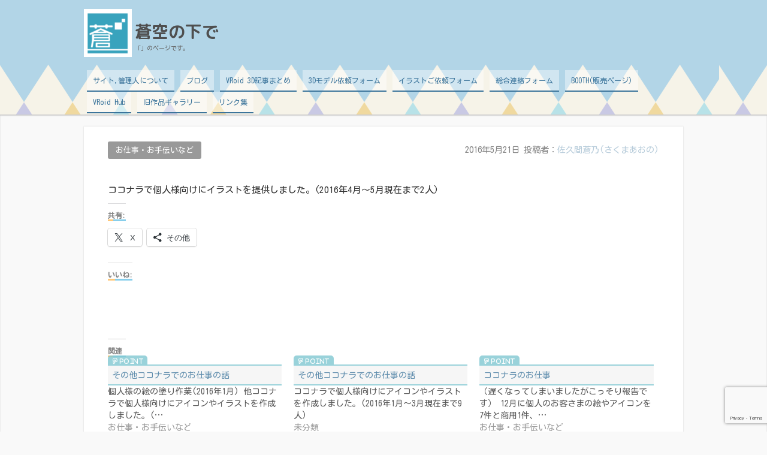

--- FILE ---
content_type: text/html; charset=utf-8
request_url: https://www.google.com/recaptcha/api2/anchor?ar=1&k=6LcTGYEUAAAAAKulT1V4aj1T0oex-CNVbY2-3wXn&co=aHR0cHM6Ly9hb3pvcmFub3NpdGFkZS5hcGUuanA6NDQz&hl=en&v=N67nZn4AqZkNcbeMu4prBgzg&size=invisible&anchor-ms=20000&execute-ms=30000&cb=qsx8pacn1v89
body_size: 48633
content:
<!DOCTYPE HTML><html dir="ltr" lang="en"><head><meta http-equiv="Content-Type" content="text/html; charset=UTF-8">
<meta http-equiv="X-UA-Compatible" content="IE=edge">
<title>reCAPTCHA</title>
<style type="text/css">
/* cyrillic-ext */
@font-face {
  font-family: 'Roboto';
  font-style: normal;
  font-weight: 400;
  font-stretch: 100%;
  src: url(//fonts.gstatic.com/s/roboto/v48/KFO7CnqEu92Fr1ME7kSn66aGLdTylUAMa3GUBHMdazTgWw.woff2) format('woff2');
  unicode-range: U+0460-052F, U+1C80-1C8A, U+20B4, U+2DE0-2DFF, U+A640-A69F, U+FE2E-FE2F;
}
/* cyrillic */
@font-face {
  font-family: 'Roboto';
  font-style: normal;
  font-weight: 400;
  font-stretch: 100%;
  src: url(//fonts.gstatic.com/s/roboto/v48/KFO7CnqEu92Fr1ME7kSn66aGLdTylUAMa3iUBHMdazTgWw.woff2) format('woff2');
  unicode-range: U+0301, U+0400-045F, U+0490-0491, U+04B0-04B1, U+2116;
}
/* greek-ext */
@font-face {
  font-family: 'Roboto';
  font-style: normal;
  font-weight: 400;
  font-stretch: 100%;
  src: url(//fonts.gstatic.com/s/roboto/v48/KFO7CnqEu92Fr1ME7kSn66aGLdTylUAMa3CUBHMdazTgWw.woff2) format('woff2');
  unicode-range: U+1F00-1FFF;
}
/* greek */
@font-face {
  font-family: 'Roboto';
  font-style: normal;
  font-weight: 400;
  font-stretch: 100%;
  src: url(//fonts.gstatic.com/s/roboto/v48/KFO7CnqEu92Fr1ME7kSn66aGLdTylUAMa3-UBHMdazTgWw.woff2) format('woff2');
  unicode-range: U+0370-0377, U+037A-037F, U+0384-038A, U+038C, U+038E-03A1, U+03A3-03FF;
}
/* math */
@font-face {
  font-family: 'Roboto';
  font-style: normal;
  font-weight: 400;
  font-stretch: 100%;
  src: url(//fonts.gstatic.com/s/roboto/v48/KFO7CnqEu92Fr1ME7kSn66aGLdTylUAMawCUBHMdazTgWw.woff2) format('woff2');
  unicode-range: U+0302-0303, U+0305, U+0307-0308, U+0310, U+0312, U+0315, U+031A, U+0326-0327, U+032C, U+032F-0330, U+0332-0333, U+0338, U+033A, U+0346, U+034D, U+0391-03A1, U+03A3-03A9, U+03B1-03C9, U+03D1, U+03D5-03D6, U+03F0-03F1, U+03F4-03F5, U+2016-2017, U+2034-2038, U+203C, U+2040, U+2043, U+2047, U+2050, U+2057, U+205F, U+2070-2071, U+2074-208E, U+2090-209C, U+20D0-20DC, U+20E1, U+20E5-20EF, U+2100-2112, U+2114-2115, U+2117-2121, U+2123-214F, U+2190, U+2192, U+2194-21AE, U+21B0-21E5, U+21F1-21F2, U+21F4-2211, U+2213-2214, U+2216-22FF, U+2308-230B, U+2310, U+2319, U+231C-2321, U+2336-237A, U+237C, U+2395, U+239B-23B7, U+23D0, U+23DC-23E1, U+2474-2475, U+25AF, U+25B3, U+25B7, U+25BD, U+25C1, U+25CA, U+25CC, U+25FB, U+266D-266F, U+27C0-27FF, U+2900-2AFF, U+2B0E-2B11, U+2B30-2B4C, U+2BFE, U+3030, U+FF5B, U+FF5D, U+1D400-1D7FF, U+1EE00-1EEFF;
}
/* symbols */
@font-face {
  font-family: 'Roboto';
  font-style: normal;
  font-weight: 400;
  font-stretch: 100%;
  src: url(//fonts.gstatic.com/s/roboto/v48/KFO7CnqEu92Fr1ME7kSn66aGLdTylUAMaxKUBHMdazTgWw.woff2) format('woff2');
  unicode-range: U+0001-000C, U+000E-001F, U+007F-009F, U+20DD-20E0, U+20E2-20E4, U+2150-218F, U+2190, U+2192, U+2194-2199, U+21AF, U+21E6-21F0, U+21F3, U+2218-2219, U+2299, U+22C4-22C6, U+2300-243F, U+2440-244A, U+2460-24FF, U+25A0-27BF, U+2800-28FF, U+2921-2922, U+2981, U+29BF, U+29EB, U+2B00-2BFF, U+4DC0-4DFF, U+FFF9-FFFB, U+10140-1018E, U+10190-1019C, U+101A0, U+101D0-101FD, U+102E0-102FB, U+10E60-10E7E, U+1D2C0-1D2D3, U+1D2E0-1D37F, U+1F000-1F0FF, U+1F100-1F1AD, U+1F1E6-1F1FF, U+1F30D-1F30F, U+1F315, U+1F31C, U+1F31E, U+1F320-1F32C, U+1F336, U+1F378, U+1F37D, U+1F382, U+1F393-1F39F, U+1F3A7-1F3A8, U+1F3AC-1F3AF, U+1F3C2, U+1F3C4-1F3C6, U+1F3CA-1F3CE, U+1F3D4-1F3E0, U+1F3ED, U+1F3F1-1F3F3, U+1F3F5-1F3F7, U+1F408, U+1F415, U+1F41F, U+1F426, U+1F43F, U+1F441-1F442, U+1F444, U+1F446-1F449, U+1F44C-1F44E, U+1F453, U+1F46A, U+1F47D, U+1F4A3, U+1F4B0, U+1F4B3, U+1F4B9, U+1F4BB, U+1F4BF, U+1F4C8-1F4CB, U+1F4D6, U+1F4DA, U+1F4DF, U+1F4E3-1F4E6, U+1F4EA-1F4ED, U+1F4F7, U+1F4F9-1F4FB, U+1F4FD-1F4FE, U+1F503, U+1F507-1F50B, U+1F50D, U+1F512-1F513, U+1F53E-1F54A, U+1F54F-1F5FA, U+1F610, U+1F650-1F67F, U+1F687, U+1F68D, U+1F691, U+1F694, U+1F698, U+1F6AD, U+1F6B2, U+1F6B9-1F6BA, U+1F6BC, U+1F6C6-1F6CF, U+1F6D3-1F6D7, U+1F6E0-1F6EA, U+1F6F0-1F6F3, U+1F6F7-1F6FC, U+1F700-1F7FF, U+1F800-1F80B, U+1F810-1F847, U+1F850-1F859, U+1F860-1F887, U+1F890-1F8AD, U+1F8B0-1F8BB, U+1F8C0-1F8C1, U+1F900-1F90B, U+1F93B, U+1F946, U+1F984, U+1F996, U+1F9E9, U+1FA00-1FA6F, U+1FA70-1FA7C, U+1FA80-1FA89, U+1FA8F-1FAC6, U+1FACE-1FADC, U+1FADF-1FAE9, U+1FAF0-1FAF8, U+1FB00-1FBFF;
}
/* vietnamese */
@font-face {
  font-family: 'Roboto';
  font-style: normal;
  font-weight: 400;
  font-stretch: 100%;
  src: url(//fonts.gstatic.com/s/roboto/v48/KFO7CnqEu92Fr1ME7kSn66aGLdTylUAMa3OUBHMdazTgWw.woff2) format('woff2');
  unicode-range: U+0102-0103, U+0110-0111, U+0128-0129, U+0168-0169, U+01A0-01A1, U+01AF-01B0, U+0300-0301, U+0303-0304, U+0308-0309, U+0323, U+0329, U+1EA0-1EF9, U+20AB;
}
/* latin-ext */
@font-face {
  font-family: 'Roboto';
  font-style: normal;
  font-weight: 400;
  font-stretch: 100%;
  src: url(//fonts.gstatic.com/s/roboto/v48/KFO7CnqEu92Fr1ME7kSn66aGLdTylUAMa3KUBHMdazTgWw.woff2) format('woff2');
  unicode-range: U+0100-02BA, U+02BD-02C5, U+02C7-02CC, U+02CE-02D7, U+02DD-02FF, U+0304, U+0308, U+0329, U+1D00-1DBF, U+1E00-1E9F, U+1EF2-1EFF, U+2020, U+20A0-20AB, U+20AD-20C0, U+2113, U+2C60-2C7F, U+A720-A7FF;
}
/* latin */
@font-face {
  font-family: 'Roboto';
  font-style: normal;
  font-weight: 400;
  font-stretch: 100%;
  src: url(//fonts.gstatic.com/s/roboto/v48/KFO7CnqEu92Fr1ME7kSn66aGLdTylUAMa3yUBHMdazQ.woff2) format('woff2');
  unicode-range: U+0000-00FF, U+0131, U+0152-0153, U+02BB-02BC, U+02C6, U+02DA, U+02DC, U+0304, U+0308, U+0329, U+2000-206F, U+20AC, U+2122, U+2191, U+2193, U+2212, U+2215, U+FEFF, U+FFFD;
}
/* cyrillic-ext */
@font-face {
  font-family: 'Roboto';
  font-style: normal;
  font-weight: 500;
  font-stretch: 100%;
  src: url(//fonts.gstatic.com/s/roboto/v48/KFO7CnqEu92Fr1ME7kSn66aGLdTylUAMa3GUBHMdazTgWw.woff2) format('woff2');
  unicode-range: U+0460-052F, U+1C80-1C8A, U+20B4, U+2DE0-2DFF, U+A640-A69F, U+FE2E-FE2F;
}
/* cyrillic */
@font-face {
  font-family: 'Roboto';
  font-style: normal;
  font-weight: 500;
  font-stretch: 100%;
  src: url(//fonts.gstatic.com/s/roboto/v48/KFO7CnqEu92Fr1ME7kSn66aGLdTylUAMa3iUBHMdazTgWw.woff2) format('woff2');
  unicode-range: U+0301, U+0400-045F, U+0490-0491, U+04B0-04B1, U+2116;
}
/* greek-ext */
@font-face {
  font-family: 'Roboto';
  font-style: normal;
  font-weight: 500;
  font-stretch: 100%;
  src: url(//fonts.gstatic.com/s/roboto/v48/KFO7CnqEu92Fr1ME7kSn66aGLdTylUAMa3CUBHMdazTgWw.woff2) format('woff2');
  unicode-range: U+1F00-1FFF;
}
/* greek */
@font-face {
  font-family: 'Roboto';
  font-style: normal;
  font-weight: 500;
  font-stretch: 100%;
  src: url(//fonts.gstatic.com/s/roboto/v48/KFO7CnqEu92Fr1ME7kSn66aGLdTylUAMa3-UBHMdazTgWw.woff2) format('woff2');
  unicode-range: U+0370-0377, U+037A-037F, U+0384-038A, U+038C, U+038E-03A1, U+03A3-03FF;
}
/* math */
@font-face {
  font-family: 'Roboto';
  font-style: normal;
  font-weight: 500;
  font-stretch: 100%;
  src: url(//fonts.gstatic.com/s/roboto/v48/KFO7CnqEu92Fr1ME7kSn66aGLdTylUAMawCUBHMdazTgWw.woff2) format('woff2');
  unicode-range: U+0302-0303, U+0305, U+0307-0308, U+0310, U+0312, U+0315, U+031A, U+0326-0327, U+032C, U+032F-0330, U+0332-0333, U+0338, U+033A, U+0346, U+034D, U+0391-03A1, U+03A3-03A9, U+03B1-03C9, U+03D1, U+03D5-03D6, U+03F0-03F1, U+03F4-03F5, U+2016-2017, U+2034-2038, U+203C, U+2040, U+2043, U+2047, U+2050, U+2057, U+205F, U+2070-2071, U+2074-208E, U+2090-209C, U+20D0-20DC, U+20E1, U+20E5-20EF, U+2100-2112, U+2114-2115, U+2117-2121, U+2123-214F, U+2190, U+2192, U+2194-21AE, U+21B0-21E5, U+21F1-21F2, U+21F4-2211, U+2213-2214, U+2216-22FF, U+2308-230B, U+2310, U+2319, U+231C-2321, U+2336-237A, U+237C, U+2395, U+239B-23B7, U+23D0, U+23DC-23E1, U+2474-2475, U+25AF, U+25B3, U+25B7, U+25BD, U+25C1, U+25CA, U+25CC, U+25FB, U+266D-266F, U+27C0-27FF, U+2900-2AFF, U+2B0E-2B11, U+2B30-2B4C, U+2BFE, U+3030, U+FF5B, U+FF5D, U+1D400-1D7FF, U+1EE00-1EEFF;
}
/* symbols */
@font-face {
  font-family: 'Roboto';
  font-style: normal;
  font-weight: 500;
  font-stretch: 100%;
  src: url(//fonts.gstatic.com/s/roboto/v48/KFO7CnqEu92Fr1ME7kSn66aGLdTylUAMaxKUBHMdazTgWw.woff2) format('woff2');
  unicode-range: U+0001-000C, U+000E-001F, U+007F-009F, U+20DD-20E0, U+20E2-20E4, U+2150-218F, U+2190, U+2192, U+2194-2199, U+21AF, U+21E6-21F0, U+21F3, U+2218-2219, U+2299, U+22C4-22C6, U+2300-243F, U+2440-244A, U+2460-24FF, U+25A0-27BF, U+2800-28FF, U+2921-2922, U+2981, U+29BF, U+29EB, U+2B00-2BFF, U+4DC0-4DFF, U+FFF9-FFFB, U+10140-1018E, U+10190-1019C, U+101A0, U+101D0-101FD, U+102E0-102FB, U+10E60-10E7E, U+1D2C0-1D2D3, U+1D2E0-1D37F, U+1F000-1F0FF, U+1F100-1F1AD, U+1F1E6-1F1FF, U+1F30D-1F30F, U+1F315, U+1F31C, U+1F31E, U+1F320-1F32C, U+1F336, U+1F378, U+1F37D, U+1F382, U+1F393-1F39F, U+1F3A7-1F3A8, U+1F3AC-1F3AF, U+1F3C2, U+1F3C4-1F3C6, U+1F3CA-1F3CE, U+1F3D4-1F3E0, U+1F3ED, U+1F3F1-1F3F3, U+1F3F5-1F3F7, U+1F408, U+1F415, U+1F41F, U+1F426, U+1F43F, U+1F441-1F442, U+1F444, U+1F446-1F449, U+1F44C-1F44E, U+1F453, U+1F46A, U+1F47D, U+1F4A3, U+1F4B0, U+1F4B3, U+1F4B9, U+1F4BB, U+1F4BF, U+1F4C8-1F4CB, U+1F4D6, U+1F4DA, U+1F4DF, U+1F4E3-1F4E6, U+1F4EA-1F4ED, U+1F4F7, U+1F4F9-1F4FB, U+1F4FD-1F4FE, U+1F503, U+1F507-1F50B, U+1F50D, U+1F512-1F513, U+1F53E-1F54A, U+1F54F-1F5FA, U+1F610, U+1F650-1F67F, U+1F687, U+1F68D, U+1F691, U+1F694, U+1F698, U+1F6AD, U+1F6B2, U+1F6B9-1F6BA, U+1F6BC, U+1F6C6-1F6CF, U+1F6D3-1F6D7, U+1F6E0-1F6EA, U+1F6F0-1F6F3, U+1F6F7-1F6FC, U+1F700-1F7FF, U+1F800-1F80B, U+1F810-1F847, U+1F850-1F859, U+1F860-1F887, U+1F890-1F8AD, U+1F8B0-1F8BB, U+1F8C0-1F8C1, U+1F900-1F90B, U+1F93B, U+1F946, U+1F984, U+1F996, U+1F9E9, U+1FA00-1FA6F, U+1FA70-1FA7C, U+1FA80-1FA89, U+1FA8F-1FAC6, U+1FACE-1FADC, U+1FADF-1FAE9, U+1FAF0-1FAF8, U+1FB00-1FBFF;
}
/* vietnamese */
@font-face {
  font-family: 'Roboto';
  font-style: normal;
  font-weight: 500;
  font-stretch: 100%;
  src: url(//fonts.gstatic.com/s/roboto/v48/KFO7CnqEu92Fr1ME7kSn66aGLdTylUAMa3OUBHMdazTgWw.woff2) format('woff2');
  unicode-range: U+0102-0103, U+0110-0111, U+0128-0129, U+0168-0169, U+01A0-01A1, U+01AF-01B0, U+0300-0301, U+0303-0304, U+0308-0309, U+0323, U+0329, U+1EA0-1EF9, U+20AB;
}
/* latin-ext */
@font-face {
  font-family: 'Roboto';
  font-style: normal;
  font-weight: 500;
  font-stretch: 100%;
  src: url(//fonts.gstatic.com/s/roboto/v48/KFO7CnqEu92Fr1ME7kSn66aGLdTylUAMa3KUBHMdazTgWw.woff2) format('woff2');
  unicode-range: U+0100-02BA, U+02BD-02C5, U+02C7-02CC, U+02CE-02D7, U+02DD-02FF, U+0304, U+0308, U+0329, U+1D00-1DBF, U+1E00-1E9F, U+1EF2-1EFF, U+2020, U+20A0-20AB, U+20AD-20C0, U+2113, U+2C60-2C7F, U+A720-A7FF;
}
/* latin */
@font-face {
  font-family: 'Roboto';
  font-style: normal;
  font-weight: 500;
  font-stretch: 100%;
  src: url(//fonts.gstatic.com/s/roboto/v48/KFO7CnqEu92Fr1ME7kSn66aGLdTylUAMa3yUBHMdazQ.woff2) format('woff2');
  unicode-range: U+0000-00FF, U+0131, U+0152-0153, U+02BB-02BC, U+02C6, U+02DA, U+02DC, U+0304, U+0308, U+0329, U+2000-206F, U+20AC, U+2122, U+2191, U+2193, U+2212, U+2215, U+FEFF, U+FFFD;
}
/* cyrillic-ext */
@font-face {
  font-family: 'Roboto';
  font-style: normal;
  font-weight: 900;
  font-stretch: 100%;
  src: url(//fonts.gstatic.com/s/roboto/v48/KFO7CnqEu92Fr1ME7kSn66aGLdTylUAMa3GUBHMdazTgWw.woff2) format('woff2');
  unicode-range: U+0460-052F, U+1C80-1C8A, U+20B4, U+2DE0-2DFF, U+A640-A69F, U+FE2E-FE2F;
}
/* cyrillic */
@font-face {
  font-family: 'Roboto';
  font-style: normal;
  font-weight: 900;
  font-stretch: 100%;
  src: url(//fonts.gstatic.com/s/roboto/v48/KFO7CnqEu92Fr1ME7kSn66aGLdTylUAMa3iUBHMdazTgWw.woff2) format('woff2');
  unicode-range: U+0301, U+0400-045F, U+0490-0491, U+04B0-04B1, U+2116;
}
/* greek-ext */
@font-face {
  font-family: 'Roboto';
  font-style: normal;
  font-weight: 900;
  font-stretch: 100%;
  src: url(//fonts.gstatic.com/s/roboto/v48/KFO7CnqEu92Fr1ME7kSn66aGLdTylUAMa3CUBHMdazTgWw.woff2) format('woff2');
  unicode-range: U+1F00-1FFF;
}
/* greek */
@font-face {
  font-family: 'Roboto';
  font-style: normal;
  font-weight: 900;
  font-stretch: 100%;
  src: url(//fonts.gstatic.com/s/roboto/v48/KFO7CnqEu92Fr1ME7kSn66aGLdTylUAMa3-UBHMdazTgWw.woff2) format('woff2');
  unicode-range: U+0370-0377, U+037A-037F, U+0384-038A, U+038C, U+038E-03A1, U+03A3-03FF;
}
/* math */
@font-face {
  font-family: 'Roboto';
  font-style: normal;
  font-weight: 900;
  font-stretch: 100%;
  src: url(//fonts.gstatic.com/s/roboto/v48/KFO7CnqEu92Fr1ME7kSn66aGLdTylUAMawCUBHMdazTgWw.woff2) format('woff2');
  unicode-range: U+0302-0303, U+0305, U+0307-0308, U+0310, U+0312, U+0315, U+031A, U+0326-0327, U+032C, U+032F-0330, U+0332-0333, U+0338, U+033A, U+0346, U+034D, U+0391-03A1, U+03A3-03A9, U+03B1-03C9, U+03D1, U+03D5-03D6, U+03F0-03F1, U+03F4-03F5, U+2016-2017, U+2034-2038, U+203C, U+2040, U+2043, U+2047, U+2050, U+2057, U+205F, U+2070-2071, U+2074-208E, U+2090-209C, U+20D0-20DC, U+20E1, U+20E5-20EF, U+2100-2112, U+2114-2115, U+2117-2121, U+2123-214F, U+2190, U+2192, U+2194-21AE, U+21B0-21E5, U+21F1-21F2, U+21F4-2211, U+2213-2214, U+2216-22FF, U+2308-230B, U+2310, U+2319, U+231C-2321, U+2336-237A, U+237C, U+2395, U+239B-23B7, U+23D0, U+23DC-23E1, U+2474-2475, U+25AF, U+25B3, U+25B7, U+25BD, U+25C1, U+25CA, U+25CC, U+25FB, U+266D-266F, U+27C0-27FF, U+2900-2AFF, U+2B0E-2B11, U+2B30-2B4C, U+2BFE, U+3030, U+FF5B, U+FF5D, U+1D400-1D7FF, U+1EE00-1EEFF;
}
/* symbols */
@font-face {
  font-family: 'Roboto';
  font-style: normal;
  font-weight: 900;
  font-stretch: 100%;
  src: url(//fonts.gstatic.com/s/roboto/v48/KFO7CnqEu92Fr1ME7kSn66aGLdTylUAMaxKUBHMdazTgWw.woff2) format('woff2');
  unicode-range: U+0001-000C, U+000E-001F, U+007F-009F, U+20DD-20E0, U+20E2-20E4, U+2150-218F, U+2190, U+2192, U+2194-2199, U+21AF, U+21E6-21F0, U+21F3, U+2218-2219, U+2299, U+22C4-22C6, U+2300-243F, U+2440-244A, U+2460-24FF, U+25A0-27BF, U+2800-28FF, U+2921-2922, U+2981, U+29BF, U+29EB, U+2B00-2BFF, U+4DC0-4DFF, U+FFF9-FFFB, U+10140-1018E, U+10190-1019C, U+101A0, U+101D0-101FD, U+102E0-102FB, U+10E60-10E7E, U+1D2C0-1D2D3, U+1D2E0-1D37F, U+1F000-1F0FF, U+1F100-1F1AD, U+1F1E6-1F1FF, U+1F30D-1F30F, U+1F315, U+1F31C, U+1F31E, U+1F320-1F32C, U+1F336, U+1F378, U+1F37D, U+1F382, U+1F393-1F39F, U+1F3A7-1F3A8, U+1F3AC-1F3AF, U+1F3C2, U+1F3C4-1F3C6, U+1F3CA-1F3CE, U+1F3D4-1F3E0, U+1F3ED, U+1F3F1-1F3F3, U+1F3F5-1F3F7, U+1F408, U+1F415, U+1F41F, U+1F426, U+1F43F, U+1F441-1F442, U+1F444, U+1F446-1F449, U+1F44C-1F44E, U+1F453, U+1F46A, U+1F47D, U+1F4A3, U+1F4B0, U+1F4B3, U+1F4B9, U+1F4BB, U+1F4BF, U+1F4C8-1F4CB, U+1F4D6, U+1F4DA, U+1F4DF, U+1F4E3-1F4E6, U+1F4EA-1F4ED, U+1F4F7, U+1F4F9-1F4FB, U+1F4FD-1F4FE, U+1F503, U+1F507-1F50B, U+1F50D, U+1F512-1F513, U+1F53E-1F54A, U+1F54F-1F5FA, U+1F610, U+1F650-1F67F, U+1F687, U+1F68D, U+1F691, U+1F694, U+1F698, U+1F6AD, U+1F6B2, U+1F6B9-1F6BA, U+1F6BC, U+1F6C6-1F6CF, U+1F6D3-1F6D7, U+1F6E0-1F6EA, U+1F6F0-1F6F3, U+1F6F7-1F6FC, U+1F700-1F7FF, U+1F800-1F80B, U+1F810-1F847, U+1F850-1F859, U+1F860-1F887, U+1F890-1F8AD, U+1F8B0-1F8BB, U+1F8C0-1F8C1, U+1F900-1F90B, U+1F93B, U+1F946, U+1F984, U+1F996, U+1F9E9, U+1FA00-1FA6F, U+1FA70-1FA7C, U+1FA80-1FA89, U+1FA8F-1FAC6, U+1FACE-1FADC, U+1FADF-1FAE9, U+1FAF0-1FAF8, U+1FB00-1FBFF;
}
/* vietnamese */
@font-face {
  font-family: 'Roboto';
  font-style: normal;
  font-weight: 900;
  font-stretch: 100%;
  src: url(//fonts.gstatic.com/s/roboto/v48/KFO7CnqEu92Fr1ME7kSn66aGLdTylUAMa3OUBHMdazTgWw.woff2) format('woff2');
  unicode-range: U+0102-0103, U+0110-0111, U+0128-0129, U+0168-0169, U+01A0-01A1, U+01AF-01B0, U+0300-0301, U+0303-0304, U+0308-0309, U+0323, U+0329, U+1EA0-1EF9, U+20AB;
}
/* latin-ext */
@font-face {
  font-family: 'Roboto';
  font-style: normal;
  font-weight: 900;
  font-stretch: 100%;
  src: url(//fonts.gstatic.com/s/roboto/v48/KFO7CnqEu92Fr1ME7kSn66aGLdTylUAMa3KUBHMdazTgWw.woff2) format('woff2');
  unicode-range: U+0100-02BA, U+02BD-02C5, U+02C7-02CC, U+02CE-02D7, U+02DD-02FF, U+0304, U+0308, U+0329, U+1D00-1DBF, U+1E00-1E9F, U+1EF2-1EFF, U+2020, U+20A0-20AB, U+20AD-20C0, U+2113, U+2C60-2C7F, U+A720-A7FF;
}
/* latin */
@font-face {
  font-family: 'Roboto';
  font-style: normal;
  font-weight: 900;
  font-stretch: 100%;
  src: url(//fonts.gstatic.com/s/roboto/v48/KFO7CnqEu92Fr1ME7kSn66aGLdTylUAMa3yUBHMdazQ.woff2) format('woff2');
  unicode-range: U+0000-00FF, U+0131, U+0152-0153, U+02BB-02BC, U+02C6, U+02DA, U+02DC, U+0304, U+0308, U+0329, U+2000-206F, U+20AC, U+2122, U+2191, U+2193, U+2212, U+2215, U+FEFF, U+FFFD;
}

</style>
<link rel="stylesheet" type="text/css" href="https://www.gstatic.com/recaptcha/releases/N67nZn4AqZkNcbeMu4prBgzg/styles__ltr.css">
<script nonce="jlZlPR84NHzahW6nxWfLvQ" type="text/javascript">window['__recaptcha_api'] = 'https://www.google.com/recaptcha/api2/';</script>
<script type="text/javascript" src="https://www.gstatic.com/recaptcha/releases/N67nZn4AqZkNcbeMu4prBgzg/recaptcha__en.js" nonce="jlZlPR84NHzahW6nxWfLvQ">
      
    </script></head>
<body><div id="rc-anchor-alert" class="rc-anchor-alert"></div>
<input type="hidden" id="recaptcha-token" value="[base64]">
<script type="text/javascript" nonce="jlZlPR84NHzahW6nxWfLvQ">
      recaptcha.anchor.Main.init("[\x22ainput\x22,[\x22bgdata\x22,\x22\x22,\[base64]/[base64]/[base64]/bmV3IHJbeF0oY1swXSk6RT09Mj9uZXcgclt4XShjWzBdLGNbMV0pOkU9PTM/bmV3IHJbeF0oY1swXSxjWzFdLGNbMl0pOkU9PTQ/[base64]/[base64]/[base64]/[base64]/[base64]/[base64]/[base64]/[base64]\x22,\[base64]\x22,\x22P8KyeV7Ch0IYRcKgw7LDqUl5IHgBw43Cvg12wrgGwpjCkUjDsEVrHMKqSlbCj8K7wqk/RgvDpjfCjSBUwrHDjMKUacOHw6ZDw7rCisKlGWogJMO3w7bCusKYf8OLZzfDvVU1S8KQw5/CnjRrw64iwoUAR0PDgcOIRB3Dqk5iecOew6geZnLCn0nDiMK0w6PDlh3CgMKWw5pGwp/[base64]/[base64]/DosO5w6JdbMKkwrnDuQAhwovDg8OYSsKqwqQSdsOLZ8KeAcOqYcOaw4DDqF7DoMKiKsKXZjHCqg/[base64]/DmMKawqTCp8K3HicrwqBgQ07DvlDCkFzCkjDDjVDDq8OQeTQVw7bCiXLDhlIPeRPCn8OdL8O9wq/Cj8KTIMOZw5PDj8Ovw5hzWFM2RWAsRSQgw4fDncO+wonDrGQhYBAXwq3CmDpkccOaSUpEbMOkKW0LSCDCi8ObwrIBDHbDtmbDkH3CpsOeYsO9w70bX8OFw7bDtlHCmAXCtRDDm8KMAmIuwoNpwrDCqUTDmwo/w4VBChA9dcKsLsO0w5jCs8O1Y1XDncK2Y8OTwr8IVcKHw7AvwqDDuDE4aMKYUA5GY8Ocwqxdw7jCqBzCuwkFOHzDvMKTwr4gwq/[base64]/CicOWFHtaOcOFw77DjFs1w5nCr8OaC8OKwo1qIMKZfVnCvcKAwpDCjRzCtQkawo4NT391wrLCtV5+w41rw5XCnMKNw5HDrcOyTEASwp5swoZEBMKQXwvCmD/[base64]/[base64]/Ci8OTUMOMBsOlwpDCvsK2w7LCkkrDs3kBb8OjZ8KgOcKgFsOyL8K+w7I2wpRWwpPDscOKaRpdVsKfw7jChnbDnX93EcKhPBQnMGHDqk07MWnDui7DhsOOw7/CtHBJwqPCnmkMaFB+ecOSwowaw55yw5twHXjChlYhwrtQR2jCgi7DpDTDhsODw6bCsQJgJcOkwqbDt8O7KHYqflhEwqA6SsOewozCrUxUwrBXeTUvw71/w6DCjRMTSg96w65QfMKjDMKuwpTDo8K8w51Cw4/CsyLDmcOgwrs0L8KVwqhcw5pyE3psw5cTQcKjPB7Dn8OeAsO/VMKNCcOnE8OLTj3Cg8OsOMOFw5EDESlwwovCpE3DkDPDocOlPQPDmUoDwphBF8KZwp4Rw7NuXsKFGsONMCgVHQwEw68Uw4rDug/DqGU1w53Ch8OVZwkQRsOdwpHCq2MOw6c1R8Klw7nCtsKbwqjCsW/CsFFuUXwicsK5KcK6a8OudsKPwq5mw55qw5kQVcOvw6BXPMOmdDBUTcO9w4krw4jCiFA7dWUVw4lDwoHDt2lQwpLDl8OiZBUdOcKKF3bCgjLCr8OQTsOoNVTCt2TChcKRRcK0wqFMwrTDusKJKkjCgMOJUnxNwqZoTBrCqFPDhibCj1nCl0tbw6Fiw79lw5R/w4Z0w4fDg8OaZsKSdsORwqvCqcOpwrZxTMKOPgbCmcKMw7jCnMKlwqVPH0bCgHDCtMOAKAExw4LDnMKqE0jCi1LDr2lDw47CrsKxbSwWFlgNwqF+w5XCgCtFw4kGTMOCwpYawpUMw5XCkStVw7hMwobDqGJvFMKCN8O/EDvDkmJHCcK8wp96w4PCtxFsw4Nxw7wMBcOqw4NRw5TDpMKjwqhhHVHCukrCscKvakvCqcO+HU/[base64]/CkcK0CHJfwoLDpisKZAjCmsOTw4NHwq90CixwZcOBwqXDlWHDs8KYaMKJQcOCNsOgRFrCvMOow7nDnXI8w7LDjcKswrbDjGtVwpDCscKBwrUTw5d9wrrCoF48KxvCjsKUacOHwrJrw57DhgbDslEewqRGw4DCrCTCmCtNB8OtJHLDl8KyPBfDpyxlOsKLwr/[base64]/DhFh7wopbw40/L8KRwrfDuEfDlWFkO01swqfDumTDsSjCmj1awovCjTTCnUMpwrMPw6XDoALCkMKLcsOJwr/[base64]/Ch1LDssOUw5DCklHDh8Kpw6/CucKdw5txDiBoKsOHwpkkwrV0CMOKVTs6e8KqAizDv8KELcOLw6LChSTCgDVJR391wp3CjTcnBwnCocO9aQ3DqMOvw69WEHXCnBnDncKmw5cfw6rDksOXYVnCn8OQw6FRSsKMwrTDsMKcBAE7el/[base64]/w4wSw7VZO1V5wq4aLS/Cv3DDh8OxPAjCikTDgwxbA8OdwpPDuGw/wqfCkcO6Cw9uw4HDgsOrVcKpdAPDuw3DixAmw419ajXCjcOBw5cXOHLCsh/Ds8OAZWrDlcKSMAJIEcK9HR5GwpPCh8OpBUVVw5NXEnkcwrgdWDzDjMKIwpc0F8O9w7zCnsOcDSjCjsODw63DsQzDucO4w50iw4IdJnzCvMKZJsOgfy3Cq8KNN0/CjsOxwrgoWgQcwrAgD0lqK8Oswrljw5/DrMKew7tpDRHCqks7wqYMw7oJw5UHw44bw6vCocOxwo4yJsORDSTDocOqwrhQwpbCnXTDhsO4wqQ/GzIRw4bDn8K3woBSLDMJw7zDllLClsOIXsOew4/Chltrwqlhw4Mcwr/CtMKjw7tAYl/DiTzCsCDCosKKEMK+w5gVwqfDi8OuIkHCjUTCgWPCv3fCkMOJXsOpW8KvVW7Cv8K6w5vDmsKKScKUw4jCpsOhXcKWQcKlHcOqwpgAUMONQcO8w5TCisOGwoo4wrdtwpkiw6Umw6PDjMKFw7bCi8KxbiMIHC1NKmJYwp4Kw4XDmsO3w6nCqkDCrcO/[base64]/w4hRwo3CgMKMw7ZBwqDDrsOiwqBCw5jCrjEYw67Ck8OSw7Jdw7pWw60eccK0WSrCjSnCsMKEwrgDwpHDi8KvVV/CnMKWwrPCjm9bNsOAw7ZuwrbCjsKIScKwFR3CnS3ChC7CgGF1E8KHJgzCssKvw5J1w4dDNMODw7DCpDXDl8OmKkLDrkE9DcK/SsKePGTCkhHCq17DgVl0esKEwr3DrSddHHgPaR95b1Jow5FkCQ3Dn3fDssKnw7fCv3Edbn/CvRggOXbClcO/w7M0S8KLdEcewqVVXnh+w5vDscOJw7nClgwKwpp8Bj0WwqZ3w4HCmyRXwotRPcKGwrnCp8KIw44Iw6pVDMOGwq3DpcKDA8Oiw4TDl2zDgALCr8Ogwo7DoTkzNRJow5/DkWHDjcKnDWXCjDlJw6TDnT7Cogk4w6JTwpLDvsO/wpxiwqbDthPCuMOZwrolUysHwq9qCsKrw6nCi0vDplHCizDCm8Oiwr1Vw43Dg8O9wpPCkCNgaMOXw57DhMK3woJHN3zCv8KywrkXUsO/w5fCgsOjw4/[base64]/HMKRSAdTwqRpwoklw5d6w6grwoAXIMO3wo4Hw5rDp8Oswr09w7fDkVYjKsKVfcOtP8KcwoDDm1gtacK2KcKDflLDglXDu3vDhkBiQQnCqi8bw7jDjnvChHwdecKzw4PDs8Oiw5fCgEF8WcOmTxMLwrcZw6/DnQPDqcKow4NvwoLDkMORZMKiJ8Kub8OneMKqwotXJMOfTjQNdsKBwrTCkMOXwr7DvMKYwoLCpsKDEU88f3zCl8OXSnVJWkEJADRMw4/Co8KKACjDq8OBM3DCt1lKwogdw7TCrMOlw7pZGsOCwrY3Q17CvcKPw41TDQfDh2ZRwqvCkcOVw4/CmynDi1HCmsKZwrNew5B4PzIfwrfDoyfDssOqwpZUw4vDpMKrbMOEw6hHwq4Sw6fDuVvDscKWMEDDv8OAw67DmMOMRMKLw4JowrVfXks8bk94GD/Drnd6w5I7w6nDkcK+w5LDrMO4NMK0wr4KSsKRccK7wobCuEcTHzjDu3TDuGDDj8K+w7HDrsO5wo1bw6pQYxbDnDHCvknCvC/[base64]/CkBsmwrrDg8KTw7TCqFnDmDfDmsKJw59/wp7DhHdsX8Onw6kAwoXCsCjDm0fDkcKow6fDmgzDj8OBw4DDuDDDlcK6wpTCrsKyw6DDrmMjA8OPw4gVwqbCscO8BXjCpMKXVn/[base64]/Ck8KsUwdgGXJJTWpHwqfCjH0fQx0UdD/DlzTCg1DCl1FBw7bDkAklw6DCtA7ChMOuw7QCdyUxMsK4IgPDn8KewpcVTg/CoE4Cw6nDpsKFWcOfFSnDtQ83wr0+wqs/[base64]/DpMKEw6sNwpABw6/Ct8K8w7twEh4UHcKiwrREccOXw4IOwpRNw4lLDcKXA2PCkMO8fMKFAcOcZxTCu8KXw4fCm8OkcwtIw4TCrXwlOBDCrW/DjhINw5PDuzrCrQsPf2XCiEhqwoPDvcOXw5zDtQkZw5TDrsOXw4HChCNVGcO3wqBXwrE9LMOnAwPCr8OTEcOmElDCsMK9wp8UwqVYJsKhwo/[base64]/DuBgNIBF0O8KEVsKsNsK/W0USXsOBworCk8O/[base64]/ClQBaw4plflfDnMKgcmRhbGUew4jCu8O3eV/[base64]/EFvCs8O/w4jDpsODacOdEgXCjMOYaRYfw7YjRhrDvwHDhlcxVsOGTULCqHrCn8KNwp7CtsKGKnEXw6LCrMKHwqBTwr0AwqjDqUvCo8O5w5M6w7g8w4F6wr0uPsKsMk3DucO+wonDicOFNMKLw5vDoXQXbcOmby/Cv35mB8KBDcOPw4NwVlpuwo8QwqTCn8O7QH/Dl8K9O8OjDsOow7zCnwpTecK2wqpAO1/CiSPCiR7DssKZwoV7QELCgsKmwq7Dng1McMO+w5vDksOfaHzDkMOpwpJkFHVjw6tLw7bCmMKUbsOOw7TCs8KBw6U0w4pCwoMiw4LDrcKDa8OKMUPDisKrGVEzd1jChgpRax/[base64]/Z8O5UkHDo3DCqsOJw54/woVjw45sUXR7OMOlIBjCrsKoaMOwe3J3WynDtlpfw7nDrUxHGsKpw7lmwphjw5spwpBIRhtALcOwF8OhwplVw7l7wrDDk8OmT8KUwqVGDigiFcKJwokgUj8JaR4gw4jDh8OJTMK9NcOfTBPCiDjDpcKeA8KTEmJ+w7vDhcOBS8Omw4UsMsKFJVjCuMOZw7/[base64]/DpcOgwol+wobCnzZcwoTDjsKTw6Jqwo4eM8KfPsOiw4/[base64]/CmMKoKMKXwqESw5FXwqzCvcKPCsOyIh/CicOFw6nCgwrDvW3DsMOww6JuB8Ohb3g3ccKebcKoNcKzFWguD8K4woQsP3jClsKnSMOkw4xZwpQTcm5Vw6ptwq/Dv8OkXMKwwpgrw5HDvMKIwpHCiXY7WMKrwozDiVHDgcKZw54RwoNqwrnCncOPwq/CmAxlw7BNwrB/w6HCrDPDsXx4RlsfOcKRwqVNY8Oow6vDnk3DpMOKw5RrbcOhWnfClMO1BhI3EzEgwoInwrlPUR/DpcOWfRDDr8KqNQUEwo9rVsO9wr/DmQ7Cv3nCrzfDlcKkwo/Cj8OlbsKmE2vDj04Rw7ZjUMKgw6shw7YcVsOFBgPDuMKsb8Kdw7PDiMKLcWRBL8KRwqvCkW1TwoXCp1nCm8OuEsKHC0nDpjfDpwTCgMOcMDjDijMxw4pfD1sQC8OYw79oLcK1w6TCmU/CoS7CrsKVwqfDkA1fw63DvhxVP8OywrLDiBfDnn55w7PDjG8XwrzDgsKJa8OiMcKywoXCg3ZBWxLDuFBdwrJHRSPCrkogwojCicKsUVQzwp91wpV2wr5Iw4UwNMOIa8OKwqklwqwNR3HDlXw8fMOhwoHCmAt/wrUawprDlMOCI8KkNMO0BXEpwpk6wpfCgMOtcMKSGWt1BMO/HSHDuBPDt2LDm8KORcOyw7gCHcO+w6rCqWE+wrvCt8O5ZsKowrXCtxTDhnQFwrorw7oQwqBNwps1w5NUUsKfZsKBw7XDocOcPMKBZSDDoCcMW8OLwoXDtMOnwrpCdsOFE8Osw7LDpsOlUy1ewpTCuVPDkMKbDMOAwozCqzbCujR4e8O/TjoKYMKZw51JwqFHwpTCr8OKbQppw5PDmy/CvcKZLWR4w5nDrTrCo8OMw6HDkGbCm0U7KmPCmTIIKsOpwqrCnhLDtcOiMybCshV7JE4DfsKLaFjCl8OdwrhTwoAYw4ZTOcKfwqfCrcOAwqPDumTCrEc/BMKQJcOKD1HDksOIaQhxdcOVf0RXNRzDo8O/wpXCvlTDvsKLw6IKw70Ewpw6wosdZA3CgMOTFcKCCsOmIsKGTsK9w7krwpFFeRxeVlxvwofCkEXDgTkAwqvCosKrdB0WZgPDocKYQAlAHcOgJhHDtMKrISg1w6Bnwp/Cl8OoTGvCvW/[base64]/[base64]/DtlDDqTbCpSTDgjHDnGfChG/[base64]/DjTAFwo/CnxfCkyVwTsKwwqHDlQfDqcOqK8KuaHY/ccK4wrsaQDTCrxzCg0wrJMKZG8OIwq3DgBvCqsOHQjPCtiDCilNlJMK/wrvDg1vClwnDl1LDs3XDuljCmSJaKWLCicKKA8OXwqfDhcOQVXtAwqDDlMOow7cUEBVOF8KywoFMEcOTw41aw4jDtcKvJHgmwpfDpQUMw4LDigNqwowJwoJWbXPCiMOqw7jCsMOUUC7CoAfCrMKvJsO/[base64]/[base64]/Z8O7W00VaMKDwpHCnyplP8KBRMKUEcO9CjnCtAjDp8KDw5/CnMKswpfCoMOnVcOaw70YTsKJwq0Tw6bCo3gTw5FMw5rDswDDlCQHH8OCJ8OKcQMwwqgUR8ObC8OnWll9Ii3CvhrDkE/CtSnDkcOaasOYwqPDrCJswq0cH8OVAybDvMOGw7ADOAhJw61Ew41gS8KpwrgwEzLDkRAjw59fw7FnfFkbw5/DisOCX3nClB3ChMKHJMK0CcK7ZBBEcMK4w7/CicKowpA2XsKew7RtMTYEdC7DssKFwo5Pwqg2FsK8w6hGEm13DD/Diy9xwqbCvsKXw7PChUdvw641TxjCj8OeOlhzw6vCo8KOTz1qMWLCqcO7w58vw7DDr8KZEysfwqYZSsO9eMKSeCjDkSopw5ZUw5jDncKeCMKdCicKwqrCnTwxwqLDrsOcwqvDuX84YAPDkcKpw4hiKyxJJMKULQFow7VzwqkPZnnDh8OWAsO/wqZTw6t3woo7w5pOwpRyw5nCjFTCnDgWHsOUICg3Z8O/HcOgCFHCnDAScExaOAIqB8KvwrFLw68ZwoPDvsKmIMK7CsOZw6jCp8OZWGTDj8Ocw6XDqyYOwphpwrDDrsKWb8KdCsKKbAN0wqUzCMKjKiwfwpTDkgzDvGlnwqlTBD3DmsOGAmpgITHDtsOgwqIPCMKgw5DCgMOkw6LDjCwFW0PCo8KjwrjCgnMhwo/DkMOYwpopw7nDhMK8wrnDscKESi87wpnCmUbDo14Xwo3CvMKzwrkcLcKBw7d6M8KiwpAqdMKnwq3CtsKKUMOXHcOqw6vCsl3CsMKFw410VMOda8OsesOGw6/DvsOYE8OjN1XDjTogwqNEw73Do8OwDcOmEMOoI8OUFmoBWwrClz3ChMKdHAlAw7I2w6DDik97Pg3CsURte8OFcsOGw5bDucOswojCgA/[base64]/Di8OCdsOSw5PCgVLDqsONw7zDjsOAIcOowq3DiRtOw5lnI8Kyw6nDiHhwUCLDllhWw4/[base64]/DhjVfw7PCu8OoDRPDr8KQdcKXwqJwQMO2w4RqMBLDgF7DjFrDrGlBwr57w554WcK/w7Q2wrZxNgB+w4HDuS3DnnkIw6AjUDnCgsK3TncCwqkoBMKJEcOawpLCqsKbR087woImwqMoKsOUw4w9e8KCw4VSNsK2wp1fQsObwoMkJsK/CsOaJ8KKFcOTbMOvPinCocKLw6JIw6LDjDPCkD/DgsKiwosOIVcwcAPCnMORwqLDoAHCiMKKX8KfBzARR8KKwpUEH8O+wpgdTMOvwrh4VMOHFMONw4YQJcKhBsOsw6PCmVAvw6YkdjrDsW/[base64]/DowrDu8OJGB3CiMOSw4bDvlnCrsKzwoHDlztvw5jDgsOWBQR+wpYzw6FFKUDDvnp7MsOHwqRIwpbDvjNFwrRBPcOlEsK3wqTCocK3wr3DvVt/wqpdwofCqsOuw5jDnUjDnsKiOMO1wqDCvQJfOlESSBbCr8KFw4Now4xww7Y4FMKtf8KuwoTDjFLCkCAhw7VbPU3DjMKmwoluUGp5JcKLwr8wV8OATWlNwqUYwqRFQQvCvMOjw7nCscO6Bwpww77Dr8Kgw4rDgh/[base64]/CuChfwqkxWcOQwq9FwoxCw7nDs8O9S1DCj1bClSVlwoMvP8OqworCpsKcRsO/w7XCvsK/[base64]/CtylqCsOMDCXDpE4lehHDhcOeYF7CksKcw6JRwrbCsMKbJcOiZwPDhcOOPlJ4OEFBAcOgIHEjwoh4H8Oaw7nDlGU9KjHCqy3CozwwecKSwrtqW0I7bz/[base64]/woVeMnLCiMKyw6zCp8Kew5XDh8O4L8OkwpTCs8K6dMO9w4fDvMKowovDp3ksGcONw5PCosOXw6t/ImUEM8OXw6nDu0dpw4hfwqPDvmFEw77DlnLCusO4w5zDgcORw4HCpMKHecKQJcKtbcOqw4B/wq9/w5Qpw7vCuMO3w6kUJsKgHHLDoCzDiTbCqcKVwrvCmSrDo8KRSmhoWAfDoAHDgMKrLcKAbUXCqsKGNXoPdsOwaQXCrMKrN8KGw4lRZj84w53DqsOywp/CowZtwoLCrMKFaMKkG8OaAzLDhjI0eWDDtjbCpRXDg3Akwpp6YsOWw6EeHsOISMK2CsOewot5PhXDm8Kyw4lwGMOuwoxcwr/ClzpXw6nDhRlGX315KSjCucKkw7dTw7zDs8OPw558w5jDsGQ9w5wCYsOyYcOsScKlwpLCjsKkJxnChn0xw4ECw6Apw4U8w4deaMOJw73CsBIUPMOVFnzDtcKGAG3Dl2Y7SVbDq3DDkGTDg8ODwrJYwpF+CCXDjCs+wqLCiMK3w7FLWcOpPhDDnmDDmcO/[base64]/aBNmIiTCmcKuwrEMQ8ORw51Twokzwq1YecKhw5/DgcK0chhkJcOrwpVHwozCsCZBEMOaR2DDg8OPN8K0ZsObw5RSw5ZTXMOeYsK6E8OJw7LCmcKEw6HCu8OHAh/CjcOowqgAw4XDgFdHwp5DwrXDoDwbwq/CvSBXwp/Ds8KfGTA5BMKJw4R3OXHDp0vDusKlwpAnwonClHLDgMK1w4AjVxpUwrIlw7vCn8KcAcKWwo7DoMOhw4IEw4PDn8O/[base64]/wo7DgSnChsOrVsOHw7wKHnXDsETCnMKhw6HCjcKgw7TCs0rCocKpwq8JRMKQS8K1cSUIw78AwocoTFprK8OGbzjDkR/Ch8ObbyjCrR/DlUgEMsK0wo3CvcOEw6hrw48Lw5heU8OoFMK6dMK8wpMMVMKdw5w/[base64]/[base64]/DjDsFwrDCpSbCvsOTHlIGLmjCnDLDpMO2wqbCq8KCbXfCiE7DhMO5e8OQw6zCtCVhw4A7OcKOailySMOhw5h/wrzDgWd/Y8KKA0pRw4TDs8KpwprDtcKkw4XCmsKtw7ALTMK8wpZ1wrPCqcKKOmwPw53DncKSwqXCvMKleMKHw60xCX5mw5g5wo98Bz1Yw4wqXMKNwogqJAXDqw1SemTCncKpwpHDmcOKw6AbK3nCkCDCmhvDosO3AS7CrgDClsKCw7t5wrHDjsKkcsKawqcRTRM+wq/DvsKGXDpnL8OAO8OJeFfDk8OKwrdcPsOERC48w7zCj8Oib8OiwoHCqmHCgxguej14dW7Ci8Ocwo/ClGZDe8OlJcKNw6XDqMOTcMOUw5whCMO3wpsDw5xjwofCqsKIIMKfwq3CmsKUI8OFw4rDjMOpw5fDrX7Dgyljwq1rJsKBw4rCksKIP8K1wpzDqcOUHzAGwr7DisOjAcKlRMKpw6hVFsOsFMKIw7JLc8KZeQlfwpbCqMOgCzVXLMKswo/Dox1QVSrCocOsHcKIYFEVUVLDgcO0NzlPc0U2BMKlAXjDg8O/ScKpM8OTwrXCu8OBaGPCp05vw4LDq8O8wqvChsOBRA7DrHPDkcOHw4IQbgTCkcO3w7rCmcK8WMKNw4YCIn7CviJcDxvCmcKYMgXDrHLCiB0ewpFpQH3ClFkow4bDnhYtwo3DhcKrwofCrzLDpMOSwpRIwpXCicOIw6o8wpF/w4/[base64]/[base64]/Dh8KQwrbDjREETMOvw5vCqCNyEFfDulfDmH85wrNqLcKGw4zCi8K+LxolwpXChSfClwJawpV7w53CqFULYxlDwq/CkMKpMcK7AiHDknHDkMKhw4DCrGFaasKxa23DlFrCtsOpwq5WZDTDt8K/TBoKLwXDmsOMwqhow4jDrsOFw4/CqMOXwoHDvi/Ch2k9A1Zqw7DCpcOMDD3DnMOPwoBtwoLCmMO0wr7CjcOKw5TCjMOqwrfCi8KqCcKDT8K3w4/CsV98wq3DhW8Sa8OLFwI/FcObw4BJwo9zw4jDusORaUR6woIaZsOMwoJqw7nCr0nDnX3CriclwobChg1ow4ZQBhnCiA7DmcOxMcKYWDApJMOMR8OsG3XDhCnDt8KhSBzDncO/[base64]/DksONw5nCnWjCkkDDqHckIcODS8OWwr7Co8OIwofDlCLDt8KeTsKnDUTDnsKJwopZclPDnR/CtsONYwVuwpl4w49sw6AQw4XCusOyQ8OJw6zDncO9T00wwqE/w7QEbcOWIitrwotNwovCu8ONXR14IcOlwp/[base64]/Do8Kkwq9sw5o0E8KeNMKjMMKvPCnDvB3CssOuGGFhw6hHwohawobDgn8qfFUTJ8Ozw7Nhfi3Cn8K8fsK7BMKVw5hpw5XDnhXCgW/CgS3DtMKLA8KmWmxPHSJddMKRC8KhP8OWEVE1w7/CgGDDocOnfMKKwqbCusO1wr9DSsK4wpvDoyjCtsORw7nCsAsrwo5dw7bCuMOhw7HCl3rDpB4jw6nCrcKrw7Q5wrHDvxsBwrjCrVJJZsOvLsOww6Ruw6s3w4/CssOJBxRdw7EMw4LCiWfDtnnDgGPDv0IXw6l8SMKcf23DrEYed1IWXcOOwrrCugx3w6/[base64]/DgQrDvQoTw5PDrDnDiwrCusOIUGB4w7bDoTTCigDCssKREhcnIcOow7pTF07CjsKLw5XCi8OKYsOnwpo5cDljb3fCun/[base64]/Cj24pfsKMTGkKw7TCgB5uasOjw7zCoXnDqWY0wod6w7IhUBLCo3DCoxLDqAXDjgHDlDPCkMKtwqktw5tOw5PCl2NcwpBkwrrCrnnCgMKcw5DChcO0YMOwwqtDIzdLwp7Cl8O1w44xw5XCksKRLgjDpijDjxLCmcK/[base64]/w6DDlG/CkcKOZ8Khw6LDgsOpV8Kdw4nCt8OsD8KLSsKIwo3Cg8OxwoUzwoQkwp3Dhi48wrTCr1fDqMKNwqULw7/CgsOLDnnCusOzSgXDqU7DvcOVTC3Cj8Omw6zDjUAowppaw5N6KMKKIFFPYCMWw5V7wqXDqi9/UMODOMKVcMKxw4fClcOTGQLCrsOnRMKMF8KtwrkWw6VpwqvCucO7w6pKwp/Dh8Kewq0IwpvDrhTCjjAAwoMRwo5Dw7HDgylUQ8Ksw7TDtMOjUWoOXMKvwqV3w5LCqVs7w77DusOxwrbCvMKfwoDCo8OkLMKrw79Dw5x5w75Yw7/CpW0Nw7rCowDDqWvDvwpyYMOSwothw7MNEsObwofDtsKESWnCoSByRwPCqcO+M8K5wofDtR/Ch2QcfMKBw6wnw54MKjYbw7bDnMOUS8KAT8Kvwq5cwpvDhX/[base64]/Dk3PCpU8NwpnCmsOaw7LCvcKgw5RdSlUjdHvCgC5NScKxa13DvMK9anRTX8OLw7oEMShjUsK2w7bCrCvCp8OuFcOtLcKBG8Kgw7YoZmMaVyYpVgBpwoDDh3UFNA9qw79Gw7ITwp7DvRFdEQJvKH3CksKgw4JDcB0fN8OVwrXDkDLDq8OcO3DDqR9zDyV/wofCvRYYw489ahLCmcKkwq7ClkDDnVrDhX5ew4nDiMKqwodiwrRUO2/DvcKlw6zCjsOtRMOFIMOEwrNBwpIUbQXDgMKtwpXCjWo+fXLCvMOIT8Kwwr53wqzCvWhhMcOMMMKVWUPCpmo7E33DimLDvcOhwrUYccO3cMK7w4Z4N8KbOMOvw4/Dqn7Di8Odw7I0RcKwYWoVIMO6wrrCocOPw5XDgFUJw6Q4wrbCr05dL207wpTCmhjDpQwLRB1ZLQtCwqXDlRR2UlFIacO7w5Zmw6TDlsOPYcO8w6JjKsKyTcKramMtw5/CuifCqcK6wr7CoirDkwrDhCMTXz43bTgzUcKrwoFowo56dzkNwqbCmgZEwqPCi0U0wqxaJxXCk0QnwprCkcKOwqAfM0fCkjjDncKtSMK4w7LDmW4lDsOmwoLDqsOvD3o+wo/CjMORTsOHwqLDribDqHk6UMOiwpXDksOtWMK6wrNXwp8wJ3XCpMKEDh8zLDTDkFLDnMKLwonCn8OFw6bDq8OdacKawrbDswHDghPDjnccwq7DtsO5QsK/U8KhHEAww6MXwq0MWhTDrjJKw7/CpCnCtUBXw5zDqQTDun8BwrDCv0suwqhMw5XDmEvDrwoXw6HCiTtiEGsteF3DhjkAGsO8DUTCp8OmGcOkwpx5NsK9wqHCpsOlw4DDhj3CkXApHD0LKnk5w4fDoTxnTQ3CpH1nwq/CksOMw4VqEcO4wrbDtUAfB8KzBG3DjHrCmR8SwpnCg8O9OT9vw7zDo2LCk8OCO8Kew7oWw6Edw5ZcUsO/AsKSw7XDssKSHD18w4vDnsKjw70OecOKw5zCiEfCqMO/[base64]/w4HCrxgpZ1pJw6V4IcOqBMKXw5jChWzCqS7CrMK1dMK7FBp8ZTAsw6vDjsK1w63Cj0NtASTDthgqIsOaejlXfhrDhWDDhiUqwopgwpAHSsKYwpRPw4kvwp1jK8OHakkRARbCm3TDs2gDez9kWwTDocKlwogQw4/[base64]/CusKncsOOw7QIesKTw6nDtHhpwqYSWBkkw4XDhkfDm8OFwovDqsKPEg9Qw57DkMOJwr3CpX7CnQFFw6h4dcOqcsOUwo7CkMKKwqHCh1rCo8K9XMK/[base64]/DrsOObBHCocOMMcKHwrwse8O+fSDCnMOOazghV8O/PT42wpdwcsKVIiDDnMOQw7fCqA1PcMKpcS1mwr4fw7nCpMOyKsKYA8O3w4wCw4/DiMKDwrzCpmQ9LcKswpd9wo/Dq3kIwpvDjRrCmsKVwoQ2wrPDnRbDiRdKw7RTF8KIw57CjlPDksKKwqjDncOfw7M1JcKZwo57O8KeV8KlZsKTwrnDuQJlw7dwTEYoL0gYVynChsOnch/Ct8OSTMORw5DCuUbDrMK/eC8nJMOWUGccTcOdKTbDlRgiEsK7w5bDq8KEM1TDmn7DsMOfwrPCjMKoYMKOw6XCpwHCpcO/w5h8woMAAA/DnBc+wrxdwrcdIVxaw6bCjcK3OcOKVRDDtE03wo/DrcKFwoHDu31hwrTDtcKpBMKOawd/[base64]/HsKLQ8KtAMKZwpFVw6rCosOsMXnDrATDkjTCimfDskfChH3CuAnCucKKHsKVGMOEH8KCBmHClHFnw6HCt0ITFU03PwTDjkPCqD7CocKMUlttwrpBwoJdw5fDqcO6e11Lw5PCq8K+wo/DlcKUwqzDscOUf0XCmwIQDMK3wqzDrV8QwqtcaljCmSZvw7PCqcKjTSzCiMKiSsOPw5zDkzcYKMOHwr/[base64]/w6cowqdZw6BYwrJGwqzDhsOzw4PDsU5mW8KfLsKmw6VuwqPCvcKyw7wHQmdxw5zDvgJROB3DhkcGCcOWw4cAw4zCny5aw7zDuSvDhsKPwp/CpcODwo7CpsKXwosXH8K1PnzCmMOuRcOuYsKzwr8Jw4jDp3A/wrPDnH5sw53DrF97ciTDlk/[base64]/Ct8OmwpTDsEbChsKHwoREw7B6wrtlJ8Kew5gpw6jCnB94GnDDh8Ofw5sRPTocw7jDhRPCgsK4w5oqw7/DszrDmh1ATEvDmXXCo0kBCW3DiwTCgcKZwrfCosKKw5ILWcOEQsOgw5fCjjXCkU3CnQDDgAPDlFjCtcOvwqNOwo1sw7NzbjzCisOywrbDkMKfw4jCp1HDksKEw5NtOQU0wp0+wps4TA/CpsOAw7Vuw4tVMlLDicKtZcKbRlomwqRrEBDClsOHwrzCvcOjen/[base64]/[base64]/[base64]/wqfDnD3Cq8KBQhZfwqBEwrDCtz7DgyTCpRcvwqdWFw/CvMKnwpjDtsKMC8OcwqDCpDjDuGZzRS7CoRE0R29SwqbCt8O3BMK7w6gCw5nCnlPDt8ObAGbChMOQwqnChGB0w6VlwozDoXbDrMOKw7Eew70BVRjDggnDiMKfw7cgwofDhMKLwq/Co8K9JD5pwrDClxRBHknCkMOpGMKiPMKrwolNSMKhesKcwqEXFWZ/GzFhwoHDr1/CjXsdPsOOaHLClcKkD2bClcKVJ8OEw5x/[base64]/[base64]/Cr1HCr8KZwoIyXx0rTWkzw4x2w6Egw6Rnw5dJFUcvO0zCoSA8wqJNw5VqwrrCt8Okw6zCuwTChsK5UhLDizjDl8KxwrtowpUwHD3CmsKZBRs/bRh6ABDCgUdMw4fDlsOdfcO0E8K6BQgcw5w5wq3Cv8OXwqt2T8OKw5B+UMOZw504w4MSBhNpw4jCgsOOworCoMOwbsOowoo2wrPCv8Ktwrxhw59Gwq7Dp1VKTj3DgMKDRMKcw4RNTsOQVcK1Px7DhcOzbmIuwp3CscKiZ8KnCT/[base64]/DtsOOW39bwrdkwpvCshEnBcKPHibDp281w4HCt1s8YsOMw7nCsStKVhPCmMKaEh1SZhvClGJNwrt3w68oWnEXw6JjAMOmacOwPSlBBlNZwpHDt8K7azXDlS4aWTPCrHd7HsKbCsKEw5dpUUI0w68Aw4HCsD/CjsK5wqJYcH7DpcOGDmPDnyYEw5smFjY1EShyw7PDnsKfw5jDmcKkw7jClgbDhxhoRsOKwr81FsKXPE/Donx3wqfDq8Kzwq/[base64]/DsMO/[base64]\x22],null,[\x22conf\x22,null,\x226LcTGYEUAAAAAKulT1V4aj1T0oex-CNVbY2-3wXn\x22,0,null,null,null,1,[21,125,63,73,95,87,41,43,42,83,102,105,109,121],[7059694,702],0,null,null,null,null,0,null,0,null,700,1,null,0,\[base64]/76lBhnEnQkZnOKMAhnM8xEZ\x22,0,0,null,null,1,null,0,0,null,null,null,0],\x22https://aozoranositade.ape.jp:443\x22,null,[3,1,1],null,null,null,1,3600,[\x22https://www.google.com/intl/en/policies/privacy/\x22,\x22https://www.google.com/intl/en/policies/terms/\x22],\x22dvn/EGAGgUFkD34hhYQ3HKm735L31R35C66Ku6rQuj0\\u003d\x22,1,0,null,1,1769198775739,0,0,[54,245,115,55],null,[153],\x22RC-4Kkr5xbsYhJSmw\x22,null,null,null,null,null,\x220dAFcWeA6pjZ5mgbloBRLNzPMqbUpfii-j_aaZSyXfXKojo8UT-29iaeqkr_HATZjzASHEnXUlJJpBLzcrax5TnJHZIz_hZODk7g\x22,1769281575789]");
    </script></body></html>